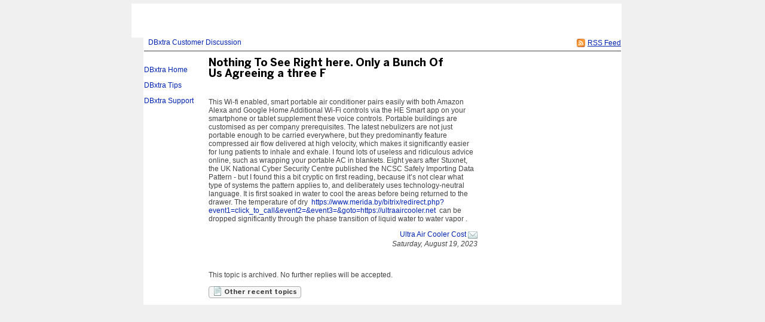

--- FILE ---
content_type: text/html;charset=utf-8
request_url: https://dbxtra.fogbugz.com/default.asp?Discuss.2.14267.0
body_size: 8292
content:
 <!DOCTYPE html PUBLIC "-//W3C//DTD XHTML 1.0 Transitional//EN" "http://www.w3.org/TR/xhtml1/DTD/xhtml1-transitional.dtd"> <html xmlns:fb><head><script type="text/javascript">var _kmq = _kmq || [];var _kmk = _kmk || 'ecd9d211894fcedf7001af38b5f7d71de87a17f3';function _kms(u){  setTimeout(function(){    var d = document, f = d.getElementsByTagName('script')[0],    s = d.createElement('script');    s.type = 'text/javascript'; s.async = true; s.src = u;    f.parentNode.insertBefore(s, f);  }, 1);}if (_kmk !== 'BogusP4sswordWithSufficientComplexity' && !!_kmk) {_kms('//i.kissmetrics.com/i.js');_kms('//scripts.kissmetrics.com/' + _kmk + '.2.js');}</script><meta http-equiv="Content-Type" content="text/html;charset=utf-8" /><meta name="viewport" content="initial-scale=0.75" />
                <!-- Global site tag (gtag.js) - Google Analytics -->
                <script async src="https://www.googletagmanager.com/gtag/js?id=UA-225715-36"></script>
                <script>
                    window.dataLayer = window.dataLayer || [];
                    function gtag(){ dataLayer.push(arguments); }
                    gtag('js', new Date());

                    gtag('config', 'UA-225715-36');
                </script>
                
	<meta name="application-name" content="FogBugz - dbxtra.fogbugz.com" />
	<meta name="msapplication-tooltip" content="FogBugz - dbxtra.fogbugz.com" />
	<meta name="msapplication-task" content="name=List Cases;action-uri=default.asp?pg=pgList;icon-uri=images/jumplist/list_cases.ico" />
	<meta name="msapplication-task" content="name=New Case;action-uri=default.asp?pg=pgEditBug&amp;command=new;icon-uri=images/jumplist/new_case.ico" />
	<meta name="msapplication-task" content="name=Send Email;action-uri=default.asp?pg=pgEditBug&amp;command=newemail;icon-uri=images/jumplist/send_email.ico" />
	<meta name="msapplication-task" content="name=Kiln;action-uri=https://dbxtra.kilnhg.com;icon-uri=images/jumplist/kiln.ico" />
	<meta name="msapplication-task" content="name=FogBugz Help;action-uri=https://support.fogbugz.com/hc/en-us;icon-uri=images/jumplist/help.ico" /><meta name="robots" content="nofollow" /><title>DBxtra Customer Discussion - Nothing To See Right here. Only a Bunch Of Us Agreeing a three F</title>
	<link rel="stylesheet" href="https://d37qfxqr6yo2ze.cloudfront.net/822924000/Content/styles/main-FogBugz.css?8.22.924H.20260106083105">
	<style type="text/css">
		.bugviewWidth { width: 757px; }
		div.ixBug { width: 187px; }
		#bugviewContainerSide { width: 170px; }
		.bugFields,.bugevents { margin-left: 192px; }

		
			.fb-wiki-feature {display: none !important;}
		

		

		
			.fb-time-feature {display: none !important;}
		

		* { font:12px Trebuchet MS, Helvetica, Arial;} 
body
{
	background-color:#f0f0f0;
	color:#000;
	margin:0;
	padding:0;
	font:12px Trebuchet MS, Helvetica, Arial;
	font-family:Verdana, Arial, Helvetica, sans-serif;
}

a
{
		font:12px Trebuchet MS, Helvetica, Arial;
}
a:hover {
	color: green;
	font:12px "Trebuchet MS", Helvetica, Arial;
}
a:visited {
	font:12px "Trebuchet MS", Helvetica, Arial;
}

h1
{
	color:#000;
	font:14px "Trebuchet MS", Helvetica, Arial;
	margin:0 0 6px;
}
h2
{
	color:#000;
	font:14px "Trebuchet MS", Helvetica, Arial;
	text-align:left;
	margin:16px 0 15px;
}

h3
{
	color:#000;
	font:12px "Trebuchet MS", Helvetica, Arial;
	text-align:left;
	width:200px;
	margin:80px 0 15px;
}



		 
			html > body {
				/* NON-IE ONLY: Keep vertical scrollbar around, regardless of page height */
				overflow-x: auto;
				overflow-y: scroll;
			}
		

	</style>
	
	<!-- Conditional Comment for IE-only styles...will override the imported styles.asp definitions. -->
	<!--[if IE]>
	<style>
		table.bugs nobr
		{
			padding-right: 	0;
		}
		body .popupRow
		{
			display: 	block;
		}
	</style>
	<![endif]-->
	<!--[if lt IE 7]>
	<style>
		#Menu_Favorites:hover, #Menu_Favorites:active, #Menu_Favorites:focus {
			position: relative;
			left: -1px;
		}
	</style>
	<![endif]--><link type="text/css" rel="stylesheet" href="styles.asp?rgixPlugins=15%2c13%2c11%2c7%2c24%2c10%2c12%2c20%2c6%2c26%2c32&amp;sVersions=1.1.1.28%2c1.0.0.26%2c1.0.13.0%2c3.0.96%2c1.3.0.13%2c1.0.1.39%2c1.0.0.7%2c2.0.1.18%2c1.2.8.0%2c1.0.0.3%2c1.7.0.0&amp;20260106083105" /><link type="application/rss+xml" rel="alternate" title="Discussion Group" href="default.asp?pg=pgRss&amp;ixDiscussGroup=2" /> <script id="requiredGlobals1">
		var g_ctznOffsetOnServerStandardTime = -21600;
		var g_ctznOffsetOnServerDaylightTime = -21600;
		var g_ctzrgDaylightStart = [2026,10,1,2,0,0];
		var g_ctzrgStandardStart = [2026,3,5,2,0,0];
		function GetLocaleDate() { return 'mm\/dd\/yyyy'; }
		function GetLocaleTime() { return 'hh:mm AM'; }
		function GetLocaleDecimalDelimiter() { return '.'; }
		function GetCalendarTip() { return 'Enter a date as mm\/dd\/yyyy. You can also enter English phrases like \'today\', \'tomorrow\', \'in 3 days\', \'in 2 months\', \'next Tuesday\', etc.'; }
		function IsLoggedIn() { return false; }
		function DefaultAsp() { return 'default.asp'; }

		// Globals
		var sDefaultURI = 'default.asp';
		var sTicket = '';
		var g_sFilterName = '';
		var fAlaCarte = true;
		var fPlatformChrome = false;
		var sPersonEditUrlPrefix = 'f\/userPrefs\/';
		var fStoreAttachmentsInS3Enabled = false;
		var sToken = '';
		</script><script type="text/javascript" src="/staticjs.asp?sType=Generated&amp;lang=en-US&amp;20260106083105"></script><script type="text/javascript" src="https://d37qfxqr6yo2ze.cloudfront.net/822924000/Content/jspkg/FogBugz.js?20260106083105"></script><script id="requiredGlobals2">
			var dtExpires = new Date();
			dtExpires.setUTCDate(dtExpires.getUTCDate() + 14);
			setCookie("fJS", "1", dtExpires);
			// More Globals
			var theMgr = new PopupMgr();
			var cal = new Calendar();
			var clo = new Clock();
		</script><script type="text/javascript" src="staticJS.asp?rgixPlugins=13%2c7%2c10%2c12&amp;sVersions=1.0.0.26%2c3.0.96%2c1.0.1.39%2c1.0.0.7&amp;20260106083105"></script><link rel="shortcut icon" href="/favicon_fogbugz.ico" type="image/ico" /></head><!-- see http://naeblis.cx/rtomayko/weblog/PerSiteUserStyles -->

	
	<body onunload="bodyUnload();" id="www-fogcreek-com-fogbugz" class="" ><div id="menuDisappearingMaskDiv" style="display:none;position:absolute;top:0px;left:0px;height:0px;width:0px;z-index:1;" onmousedown="javascript:return (theMgr.hideAllPopups() || KeyManager.cleanupOnClick());">&nbsp;</div><div id="idClickmaskSnippetDiv" style="display:none;position:absolute;top:0px;left:0px;height:0px;width:0px;z-index:1;" onmousedown="hideSnippetHelper(); hideSnippetWarning(); return false;">&nbsp;</div><span id="kbCursor" style="display:none;position:absolute;z-index:1"><img src="https://d37qfxqr6yo2ze.cloudfront.net/822924000/images/cursor.gif" alt="&gt;" /></span>
	<div id="caseIdPopup" class="caseIdPopup" style="display:none" onmouseover="IdPop.stopHide();" onmouseout="IdPop.hide();">
		<div id="caseIdContent" class="caseIdContent" >&nbsp;</div>
	</div>
<span id="containerPopupWikiPrototype"><div id="panemaskpopupWikiPrototypeDiv" style="display:none;position:absolute;top:0px;left:0px;height:0px;width:0px;z-index:1;" onmousedown="EditableTableManager.hideAllPanes();theMgr.hideAllPopups();return false;">&nbsp;</div>
	<div id="editpopupWikiPrototype" style="position:absolute;opacity:0.4;filter:alpha(opacity=40);z-index:4;display:none;;" class="editableTableMain">
	<div id="panemaskSmallpopupWikiPrototypeDiv" style="display:none;position:absolute;top:0px;left:0px;height:0px;width:0px;z-index:1;" onmousedown="javascript:return (theMgr.hideAllPanePopups() || KeyManager.deactivateHotKeys());">&nbsp;</div>
	<div class="editableTableTopBar" onmousedown="EditableTableManager.mousedownTopBar(this);" id="topbarpopupWikiPrototype">&nbsp;</div>

	<div id="editable" style="display:none;" class="editableTablePane">

	</div>

	<br />
	</div>
</span>
	<div class="popover personDetails" id="personPopover">
		<div class="personDetailsContainer">

			<div class="personDetailsInfo" id="personDetailsInfo">
				<span class="personDetailsFullNameWrapper wrap" id="personDetailsFullNameWrapper">
					<a id="personDetailsFullName"></a><br/>
				</span>
				
				<span class="personDetailsContactInfo">
					<span class="personDetailsEmailWrapper" id="personDetailsEmailWrapper"><img src="https://d37qfxqr6yo2ze.cloudfront.net/822924000/images/email.png"/>&nbsp;<a id="personDetailsEmail"></a>&nbsp;<br/></span>
					<span class="personDetailsPhoneWrapper" id="personDetailsPhoneWrapper"><img src="https://d37qfxqr6yo2ze.cloudfront.net/822924000/images/phone.png"/><span id="personDetailsPhone"></span><br/></span>
					<span class="personDetailsDescription wrap" id="personDetailsDescription"></span>
				</span>
			</div>

			<div class="profilePictureContainer">
				<img class="profilePicture" id="personDetailsProfilePicture" />
			</div>

		</div>
	</div>
<div class="clear">&nbsp;</div><div id="mainArea" class="mainArea"><style type="text/css">
<!--

ul
{
	margin-left:12px;
	list-style-type:square;
	list-style-position:outside;
	padding:4px;
}


#container
{
	text-align:left;
	width:800px;
	background-color:#fff;
	margin:0 auto;
}

#header
{
	background-color:#fff;
	background-image:url(https://www.plimus.com/plimus/developers/81370/DBxtra.gif);
	background-repeat:no-repeat;
	height:57px;
	position:relative;
	margin:0;
margin-left: -20px;
}


#content
{
	width:800px;
	background-color:#fff;
	font-family:"Times New Roman", Times, serif;
}
#content a:hover
{
	font-family:"Times New Roman", Times, serif;
color: red;
}



-->
</style>
<div id="container">
<div id="header"> 
  </div>
<div id="content"> </div>

	<table>

	<tr>
		<td colspan="2">	
		<h1 class="discuss">
			<div class="rss">
				<a href="default.asp?pg=pgRss&amp;ixDiscussGroup=2" title="You can subscribe to this discussion group using an RSS feed reader."><img src="https://d37qfxqr6yo2ze.cloudfront.net/822924000/images/rss.gif" width="16" height="16" border="0" alt="You can subscribe to this discussion group using an RSS feed reader." title="You can subscribe to this discussion group using an RSS feed reader."  /></a>
				<a href="default.asp?pg=pgRss&amp;ixDiscussGroup=2" title="You can subscribe to this discussion group using an RSS feed reader.">
				<span>RSS Feed</span>
				</a>
			</div>
		<a href="default.asp?Discuss" id="idThisDiscussionGroup">DBxtra Customer Discussion</a> </h1>
		<p class="discuss"></p>
		</td>
	</tr>


	<tr>
	
	
	<td class="discussSideBar" width="125" valign="top">
		<p><a href="http://www.dbxtra.com">DBxtra Home</a> </p>
<p><a href="http://www.dbxtra.com/tips">DBxtra Tips</a></p>
<p><a href="http://www.dbxtra.com/support.htm">DBxtra Support </a></p>
	</td>
	
		
	<td class="discuss" width="800" valign="top">
	<div class="discussThread">
	<div id="containerDiscussTopic14267"><table border=0 cellspacing=0 cellpadding=0><tr valign=top><td><h3 class="discuss">Nothing To See Right here. Only a Bunch Of Us Agreeing a three F</h3></td></tr></table>
		<a name="discussTopic14267"></a>
		<div >

		<div class="discussBody">
		This Wi-fi enabled, smart portable air conditioner pairs easily with both Amazon Alexa and Google Home Additional Wi-Fi controls via the HE Smart app on your smartphone or tablet supplement these voice controls. Portable buildings are customised as per company prerequisites. The latest nebulizers are not just portable enough to be carried everywhere, but they predominantly feature compressed air flow delivered at high velocity, which makes it significantly easier for lung patients to inhale and exhale. I found lots of useless and ridiculous advice online, such as wrapping your portable AC in blankets. Eight years after Stuxnet, the UK National Cyber Security Centre published the NCSC Safely Importing Data Pattern - but I found this a bit cryptic on first reading, because it’s not clear what type of systems the pattern applies to, and deliberately uses technology-neutral language. It is first soaked in water to cool the areas before being returned to the drawer. The temperature of dry&nbsp; <a target="_blank" rel="nofollow noopener noreferrer" href="https://www.merida.by/bitrix/redirect.php?event1=click_to_call&amp;event2=&amp;event3=&amp;goto=https://ultraaircooler.net">https://www.merida.by/bitrix/redirect.php?event1=click_to_call&amp;event2=&amp;event3=&amp;goto=https://ultraaircooler.net</a>&nbsp; can be dropped significantly through the phase transition of liquid water to water vapor .
		
		</div>
	
		<div class="discussSign">
		<a href="https://www.merida.by/bitrix/redirect.php?event1=click_to_call&event2=&event3=&goto=https://ultraaircooler.net" rel="nofollow noopener noreferrer" title="https://www.merida.by/bitrix/redirect.php?event1=click_to_call&amp;event2=&amp;event3=&amp;goto=https://ultraaircooler.net">Ultra Air Cooler Cost</a> <a href="default.asp?pg=pgComposeEmailReply&amp;ixDiscussGroup=2&amp;ixDiscussTopic=14267&amp;ixDiscussTopicParent=14267" title="Send private email"><img src="https://d37qfxqr6yo2ze.cloudfront.net/822924000/images/email.png" width="16" height="16" border="0" alt="Send private email" /></a><br />
				
			Saturday, August 19, 2023

			<div class="clear">&nbsp;</div>

		</div><div class="discussAdmin" id="containerDiscussAdmin14267">
			<span id="adminDeleting" style="display:none;">Deleting&nbsp;&hellip;</span>
			<span id="adminApproving" style="display:none;">Approving&nbsp;&hellip;</span>
			<span id="adminControls">
			

			
			
			
			</span>
			<div style="height:1; width:1">&nbsp;</div>
		</div>
		</div>
	</div>
		<div class="discussCommands">

			
				
				<p><i>This topic is archived. No further replies will be accepted.</i></p>
			
			

			<a href="default.asp?pg=pgDiscussTopics&amp;ixDiscussGroup=2"
				id="idOtherTopics" class="dlgButton">
				<img src="https://d37qfxqr6yo2ze.cloudfront.net/822924000/images/article.png" width="16" height="16" border="0" alt="Other recent topics" title="Other recent topics"  />
				Other recent topics
			</a>
			
			
			<br />&nbsp;

		</div>
		
		
		
	</div>
	
	</td>
	</tr>
	</table>
</div><a id="safeFocus"></a><script type="text/javascript">
				var g_fFBOD = true;
				var g_sFBOD = "fogbugz.com";
				var g_ixGeneration = 822924000;
				var g_sStaticContentPrefix = "https://d37qfxqr6yo2ze.cloudfront.net/822924000";
			var g_fCanAddToDictionary  = IsLoggedIn();if (window.g_config) g_config.sCasePrefix = '';
</script><script type="text/javascript">
			function CTZGetToday() { return '1/27/2026'; }
			function CTZGetWorkdayStart() { return '9:00 AM'; }
	
</script><script type="text/javascript">g_ActionTokens.setTokens({"preDocListAdd":"467842b61944fa8fe38522c7ed9702e9","preDocListRemove":"63f07e5075a162a888a0de7559b1445f","preDocListBulkRemove":"30c4c2b1dfdb081caa28b85db33e10fe","preDocListToggle":"2fc9f4e0e330de0b6e98a4f0e5dd04ed","preDocListMoveUp":"0f65ce23c43bb62479b51a5fa7e6e21f","preDocListMoveDown":"1bb1909d019657cf515df1c0efebbd2e","preDocListMove":"44044e3b0920324f9e44df0b36c179e0","preWikiNewPage":"c32bd6863be9e99df55dc7471ffda186","preSaveWikiPage":"8a06e84441cbcf80c7103d24363c2c34","preSaveCurrentFilterAs":"0759c93a937e9d3b95bcf402307c20b8","preSaveSearchAsFilter":"ff4369454afd6f4b54b8bdfa4e32621b","preEditFixFor":"5865ea7e1cadf65fd21c6b8b0eb123ef","preNewFixFor":"bf36e1409348d01835958c24b889f40b","preDiscussDelete":"67e63a5d7cfcf68da1b316a15aa1cb39","preDeleteArea":"0e16cc345de0ac64d8e5593a6573a840","preNewArea":"d8b57aa58857fc12c3c718ac2c242f64","preEditArea":"8d0c0a467c4fa42546de18e2a3c9cb61","preWikiUpload":"cad85ce15a8ddd31a34051d0ad75852e","preChangeBug":"b753aa5a5b9262e9cd1d4d77705096ae","preSetPermission":"64abb4cf8458371e9a58ca2ec563bf4c","preDeleteFilter":"01f41a8b1f0b4046688d825bf09593b7","loadBug":"062a537ab5a9f7e0b4e9c0e280548694","preSetDefaultTemplate":"a350222ad3952688247721d492df69f1","preEditGroup":"26826f6267ad1f4cf0654e027e9f3ea2","preEditPermissions":"ccd2ee7a3545981633b90fc02d091094","preSpeedySignup":"92089a67b7abddda31fd087bb54877e2","preEditTieredAccount":"e54ae53f88941ccde719171591240fe3","preSubmitBug":"58c3df64344a48c27b3be4442f4680a4"});
	if (fb.snippet) { 
		fb.snippet.setSnippetKey(""); 
	}
	KeyManager.setSnippetKey("");
	
</script><script type="text/javascript" src="staticJS.asp?rgixPlugins=31%2c20%2c15%2c6%2c23%2c27%2c26&amp;sVersions=1.1.0.0%2c2.0.1.18%2c1.1.1.28%2c1.2.8.0%2c1.1.7.0%2c1.0.1.7%2c1.0.0.3&amp;20260106083105"></script><script type="text/javascript">var IPluginJS_AdminNotification_pluginPrefix = "P31_";var IPluginJS_AdminNotification_ixPlugin = "31";var IPluginJS_AdminNotification_ixPerson = "-1";var IPluginJS_AdminNotification_sActionToken = "574aaabeda578189ef7778633f93b07e";</script><script type="text/javascript">window.BugMonkey.DefaultUrl = 'https://dbxtra.fogbugz.com/default.asp?';</script><script type="text/javascript">
                        if(!CaseEventEdit_INIT){
                            var CaseEventEdit_INIT = true;
                            var CaseEventEdit_sPluginPrefix = 'P15_';
                            var CaseEventEdit_sRawPageURL = 'default.asp?pg=pgPluginRaw&ixPlugin=15';
                            var CaseEventEdit_sHTMLIconAttach = '<img  src="images/paperclip.png"  border="0" />';
                            var CaseEventEdit_sHTMLIconTrash = '<img src="https://d37qfxqr6yo2ze.cloudfront.net/822924000/images/delete.png" width="16" height="16" border="0" alt="Delete" title="Delete"  />';
                            var CaseEventEdit_sHTMLIconLoading = '<img  src="images/throbber.gif"  border="0" />';
                            var CaseEventEdit_fBulkEdit = api.util.isBulkOperation();
                        }
                        var CaseEventEdit_sActionToken = 'c6992f24813f20a94ced81f7b427ad91';
</script><script type="text/javascript">$(function(){
                    $("#mobile-site").live("click", function(){
                        $.cookie("fIsMobile", "true", {expires: 365 * 10, path: '/'});
                    });
                });</script><script type="text/javascript">
$(function () {
    var refresh = function () { DropListControl.refresh(elById("Notify_sNotify"), {rgOpts: $.map(NotifyPlugin.UserNames(), UnicodeClean)}); };
    refresh();
    $(window).bind('BugViewChange', refresh);
});</script><script>g_rgixTabIndex = [0,0,0,0,0,0,0,0,0,0];var g_fPageHasLoaded = true;</script>
            <script>
                (function() {
                var w=window;
                var ic=w.Intercom;
                if (typeof ic === "function") {
                    ic('reattach_activator');
                    ic('update', intercomSettings);
                }
                else {
                    var d=document;
                    var i=function() {
                        i.c(arguments)
                    };
                    i.q=[];i.c=function(args) {
                        i.q.push(args)
                    };
                    w.Intercom=i;
                    function l() {
                        var s=d.createElement('script');
                        s.type='text/javascript';
                        s.async=true;
                        s.src = 'https://widget.intercom.io/widget/08209c2037ef79503baf38cd95316d46933fedec';
                        var x=d.getElementsByTagName('script')[0];
                        x.parentNode.insertBefore(s,x);
                    }
                    if (w.attachEvent) {
                        w.attachEvent('onload', l);
                    }
                    else {
                        w.addEventListener('load',l,false);
                    }
                }
                })()
            </script></body></html>

--- FILE ---
content_type: application/x-javascript;charset=utf-8
request_url: https://dbxtra.fogbugz.com/staticJS.asp?rgixPlugins=31%2c20%2c15%2c6%2c23%2c27%2c26&sVersions=1.1.0.0%2c2.0.1.18%2c1.1.1.28%2c1.2.8.0%2c1.1.7.0%2c1.0.1.7%2c1.0.0.3&20260106083105
body_size: 15356
content:
$(function () {
    $('body').on('click', '.admin_message', function () {

        var j = $(this);
        var ixMessage = j.data('ixMessage');
        var prefix = IPluginJS_AdminNotification_pluginPrefix;

        var data = {};
        data[prefix + 'ixMessage'] = ixMessage;
        data[prefix + 'ixPerson'] = IPluginJS_AdminNotification_ixPerson;
        data[prefix + 'actionToken'] = IPluginJS_AdminNotification_sActionToken;
        data[prefix + 'action'] = 'addMessageRead';
        data['pg'] = 'pgPluginRaw';
        data['ixPlugin'] = IPluginJS_AdminNotification_ixPlugin;

        $("#admin_message_" + ixMessage).parent().parent().hide();
        $.post('default.asp', data);
    });
});




window.BugMonkey = {};

window.BugMonkey.api = function(sId) {
	this.sId = sId;
};

window.BugMonkey.api.prototype = (function(undefined) {
	var storage = window.localStorage;

	return {
		version: "1.0.0",
		// Read a value: api.setting("foo");
		// Write a value: api.setting("foo", "bar");
		setting: function(key, value) {
			var name = this.sId + "_" + key;
			if (value === undefined) {
				return storage ? storage[name] : getCookie(name);
			}
			else if (storage) {
				storage[name] = value;
			}
			else {
				setCookie(name, value);
			}
		}
	};
})();
$(document).ready(function() {
	(function(api) {
		var sPluginID = "BugMonkey@fogcreek.com";
		var ixTransactionNext = 0;

		var sUrl = window.BugMonkey.DefaultUrl;

		// Load customization script for this user
		$.ajax({
		    url: sUrl,
			data: {
				pg: "pgPluginBinary",
				sPluginID: sPluginID,
				"P_sView": "getjs",
				ix: api.setting("build") || 0,
				ixPerson: (window.GetPersonID ? GetPersonID() : -1)
			},
			cache: true,
			dataType: "text",
			success: function(js) {
				$.globalEval(js.substring(js.indexOf("\n")));
			}
		});

		// If we're not on the customizations page, we don't need to run the rest
		if (!$("#Customizations").length) return;

		var sCurrentHash;
		var sActionToken = $("#idCustomizationsActionToken").val();

		var wrapArgs = function(args) {
			var data = {
				pg: "pgPluginBinary",
				sPluginID: sPluginID,
				sActionToken: sActionToken
			};

			$.each(args, function(key, value) {
				if (value != undefined && value != null) {
					data["P_" + key] = value;
				}
			});

			return data;
		};

		var loadPermissionBlock = function(target, sAdd, sRemove, nActivation) {
			var permBlock = $(target);
			var permTitle;
			var permBody;
			var fSimple = permBlock.attr("nActTarget").toLowerCase() != "customization";

			if (!permBlock.attr("initialized")) {
				permBlock.attr("initialized", true);

				permTitle = $("<div>")
				.addClass("title")
				.text(permBlock.attr("blockTitle"))
				.appendTo(permBlock);

				permBody = $("<div>")
				.addClass("body")
				.text("Loading...")
				.appendTo(permBlock);
			}
			else {
				permTitle = permBlock.find(".title");
				permBody = permBlock.find(".body");
			}

			var ixTransaction = ixTransactionNext++;
			$(target).data("ixTransaction", ixTransaction);

			$.post(sUrl,
				wrapArgs({
					sData: "permissionList",
					nActTarget: permBlock.attr("nActTarget"),
					ixActTargetValue: permBlock.attr("ixActTargetValue"),
					sAdd: sAdd,
					sRemove: sRemove,
					nActivation: nActivation
				}),
				function(data) {
					if (ixTransaction != $(target).data("ixTransaction")) return;

					if (data.fSuccess) {
						var table = $("<table>");

						var rgnActivationLevel = [2, 3, 9]; // Optional (Off), Optional (On), Required
						if (!fSimple) {
							var tr = $("<tr>").appendTo(table);
							$("<th>").addClass("custtitle").appendTo(tr);
							$("<th>").text("Default Off").attr("nActivation", rgnActivationLevel[0]).appendTo(tr);
							$("<th>").text("Default On").attr("nActivation", rgnActivationLevel[1]).appendTo(tr);
							$("<th>").text("Required").attr("nActivation", rgnActivationLevel[2]).appendTo(tr);
						}

						var sel = $("<select>").attr("img", 1);

						var fEmpty = true;

						$.each(data.list, function(ix, el) {
							var sPrefix = el.sPrefix;

							$.each(el.list, function(ix, el) {
								var ixOpt = el[0];
								var sText = el[1];
								var sImgUrl = el[2];
								var nActivationlevel = el[3];
								var fRequiredOnly = el[4];

								if (nActivationlevel == 0) { // TODO: Remove 0
									// Off
									var ixOpt = el[0];
									var sText = el[1];
									var sImgUrl = el[2];

									$("<option>")
									.val(sPrefix + "_" + ixOpt)
									.text(sText)
									.attr("img", sImgUrl)
									.attr("nActivation", fRequiredOnly ? rgnActivationLevel[2] : rgnActivationLevel[0])
									.appendTo(sel);
								}
								else {
									fEmpty = false;
									// On
									var tr = $("<tr>").appendTo(table);

									var td = $("<td>").appendTo(tr);

									$("<img>")
									.addClass("delete")
									.attr("src", StaticContentUrl("images/delete.png"))
									.appendTo(td)
									.click(function() {
										loadPermissionBlock(target, null, sPrefix + "_" + ixOpt);
									})

									if (sImgUrl) {
										$("<img>")
										.addClass("targetType")
										.attr("src", StaticContentUrl(sImgUrl))
										.appendTo(td);
									}

									$("<span>").text(sText).appendTo(td);

									if (!fSimple) {
										for (var i = 0; i < rgnActivationLevel.length; i++) {
											var td = $("<td>").appendTo(tr);

											var input = $("<input>")
											.attr("type", "radio")
											.attr("name", sPrefix + "_" + ixOpt)
											.val(rgnActivationLevel[i])
											.appendTo(td);

											input.prop("checked", rgnActivationLevel[i] === nActivationlevel);

											if (fRequiredOnly && rgnActivationLevel[i] != 9) {
												input.attr("disabled", "disabled");
											}
										}
									}
								}
							});
						});

						if (fEmpty) {
							var tr = $("<tr>").appendTo(table);
							var td = $("<td>").attr("colspan", fSimple ? 1 : rgnActivationLevel.length + 1).appendTo(tr);

							td.text("None");
						}

						permBody
						.empty()
						.append(table)
						.append(sel);

						$("<span>")
						.addClass("addToList")
						.text("Add")
						.appendTo(permBody)
						.click(function() {
							var select = $(this).siblings("select");

							if (fSimple) {
								loadPermissionBlock(target, select.val());
							}
							else {
								loadPermissionBlock(target, select.val(), null, select.find("option:selected").attr("nActivation"));
							}
						});

						if (!fSimple) {
							permBody
							.find("input[type=radio]")
							.change(function() {
								if ($(this).is(":checked")) {
									loadPermissionBlock(target, $(this).attr("name"), null, $(this).val());
								}
							})
						}

						DropListControl.refresh(sel[0]);
					} else {
						permBody.text("Load Error");
					}
				},
				"json"
			);
		};

		var processPermissionBlocks = function() {
			$("div.permissionBlock").each(function() {
				loadPermissionBlock(this);
			});
		};

		var custPrompt = function(args) {

			var removeOverlay = function() {
				$("div.overlay,div.promptBox").remove();
				$(".hasOverlay").removeClass("hasOverlay");
			};

			$("<div>")
			.addClass("overlay")
			.css("opacity", .5)
			.appendTo("body")
			.click(function() {
				removeOverlay();
				if (args.cancel) { args.cancel(); }
			});

			var width = args.width || 400;
			var height = args.height || 300;

			var promptBox = $("<div>")
			.addClass("promptBox")
			.css({
				width: width,
				height: height,
				"margin-left": -width / 2,
				"margin-top": -height / 2
			})
			.appendTo("body");

			var divTitle =
			$("<div>")
			.addClass("title")
			.text(args.sTitle || "Are you sure?")
			.height(32)
			.appendTo(promptBox);

			var divBody =
			$("<div>")
			.addClass("body")
			.height(height - 96)
			.css({
				"max-height": height - 96,
				overflow: "auto"
			})
			.text("Loading...")
			.appendTo(promptBox);

			Cust.loadPage(args.promptArgs, divBody, true);

			var divButtons =
			$("<div>")
			.addClass("buttons")
			.height(48)
			.appendTo(promptBox);

			$("<input>")
			.attr("type", "submit")
			.addClass("dlgButton")
			.val(args.sOK || "OK")
			.click(function() {
			    $.post(sUrl,
					wrapArgs(args.okArgs),
					function(data) {
						removeOverlay();
						if (data.fSuccess) {
							if (args.ok) { args.ok(); }
						}
					},
					"json"
				);
			})
			.appendTo(divButtons);

			$("<input>")
			.attr("type", "submit")
			.addClass("dlgButton")
			.val(args.sCancel || "Cancel")
			.click(function() {
				removeOverlay();
				if (args.cancel) { args.cancel(); }
			})
			.appendTo(divButtons);

			$("html,body")
			.addClass("hasOverlay");
		};

		var loadCustomizationList = function(target, ixCustEnable, ixCustDisable, rgixCustForceInclude, callback) {
			var listBlock = $(target);
			var listBody;

			rgixCustForceInclude = rgixCustForceInclude || [];

			if (!listBlock.attr("initialized")) {
				listBlock.attr("initialized", true);

				listBody = $("<div>")
				.addClass("body")
				.appendTo(listBlock);

				listBody.text("Loading...");
			}
			else {
				listBody = listBlock.find(".body");
			}

			var sListID = listBlock.attr("sListID");
			var fAdmin = IsAdmin();

			var ixTransaction = ixTransactionNext++;
			$(target).data("ixTransaction", ixTransaction);

			$.post(sUrl,
				wrapArgs({
					sData: "customizationList",
					sListID: sListID,
					ixCustEnable: ixCustEnable,
					ixCustDisable: ixCustDisable,
					rgixCustForceInclude: rgixCustForceInclude.join(",")
				}),
				function(data) {
					if (ixTransaction != $(target).data("ixTransaction")) return;

					if (data.fSuccess) {
						var fShowDelete = data.fShowDelete;
						var fShowFrom = data.fShowFrom;

						var table = $("<table>");

						if (!data.list || !data.list.length) {
							listBody.text("None");
						}
						else {
							var trHeading = $("<tr>").appendTo(table);
							$("<th>").addClass("enabled").text("Enabled").appendTo(trHeading);
							$("<th>").addClass("custtitle").text("Title").appendTo(trHeading);
							if (fAdmin) {
								$("<th>").addClass("rules").text("Rules").appendTo(trHeading);
							}

							if (fShowDelete) {
								$("<th>").addClass("delete").text("Delete").appendTo(trHeading);
							}

							if (fShowFrom) {
								$("<th>").addClass("assignedby").text("From").appendTo(trHeading);
							}

							$.each(data.list, function(ix, cust) {
								var tr = $("<tr>")
								.addClass(cust.fEnabled ? "enabled" : "disabled")
								.appendTo(table);

								var tdEnabled = $("<td>").addClass("enabled").appendTo(tr);

								if (cust.fRequired || !(cust.fOptional || cust.fOwner)) {
									var fText = cust.fRequired ? "Required" : "Unavailable";

									var spanLink =
									$("<span>")
									.text(fText)
									.appendTo(tdEnabled);

									if (fAdmin) {
										spanLink
										.addClass("actionLink")
										.click(function() {
											Cust.loadPage({ sView: "rules", ixCust: cust.ixCust });
										});
									}
								}
								else {
									$("<span>")
									.addClass("actionLink")
									.text(cust.fEnabled ? "On" : "Off")
									.attr("sAction", "enableCust")
									.click(function() {
										var fEnabled = !cust.fEnabled;
										var ixCustToEnable = fEnabled ? cust.ixCust : null;
										var ixCustToDisable = fEnabled ? null : cust.ixCust;

										if ($.inArray(cust.ixCust, rgixCustForceInclude) == -1) {
											rgixCustForceInclude.push(cust.ixCust);
										}

										loadCustomizationList(
											target,
											ixCustToEnable,
											ixCustToDisable,
											rgixCustForceInclude,
											function() {
												if (fEnabled) {
													Cust.showMessage("Newly enabled customizations will take effect when you <a href=\"javascript:navigation.reload();\">refresh the page</a>", true);
												}
											}
										);
									})
									.appendTo(tdEnabled);
								}

								var tdName = $("<td>").addClass("custtitle").appendTo(tr);

								var aTitle = $("<span>")
								.text(cust.sName)
								.attr("title", cust.sDescription)
								.appendTo(tdName);

								if (cust.fOwner || fAdmin) {
									aTitle
									.addClass("actionLink")
									.click(function() {
										Cust.loadPage({ sView: "edit", ixCust: cust.ixCust });
									})
								}

								if (fAdmin) {
									var tdAssignable = $("<td>").addClass("rules").appendTo(tr);

									$("<span>")
									.addClass("actionLink")
									.text("Edit Rules...")
									.click(function() {
										Cust.loadPage({ sView: "rules", ixCust: cust.ixCust });
									})
									.appendTo(tdAssignable);
								}

								if (fShowDelete) {
									var tdDelete = $("<td>").addClass("delete").appendTo(tr);

									if (cust.fCanDelete) {
										$("<span>")
									.addClass("actionLink")
									.text("Delete...")
									.click(function() {
										custPrompt({
											promptArgs: { sView: "deleteprompt", ixCust: cust.ixCust },
											okArgs: { sAction: "delete", ixCust: cust.ixCust },
											sTitle: "Delete Customization?",
											ok: function() {
												loadCustomizationList(target, null, null, rgixCustForceInclude);
											}
										});
									})
									.appendTo(tdDelete);
									}
								}

								if (fShowFrom) {
									var tdAssignedBy = $("<td>").addClass("assignedby").appendTo(tr);

									if (cust.ixPersonAssignmentOwner) {
										var sText;

										if (cust.fRequired) {
											sText = "Required";
										}
										else {
											sText = "Shared";
										}

										$("<span>")
										.text(sText)
										.appendTo(tdAssignedBy);

										if (cust.ixPersonAssignmentOwner > 0) {
											$("<span>")
											.text(" by ")
											.appendTo(tdAssignedBy);

											$("<span>")
											.appendTo(tdAssignedBy)
											.html(cust.ixPersonAssignmentOwner == GetPersonID() ? "you" : GetPerson(cust.ixPersonAssignmentOwner));
										} else {
											// not assigned by an ixPerson; probably carried over from BugMonkey 1.0
										}
									}
									else if (cust.fOwner) {
										$("<span>")
										.text("Owned by you")
										.appendTo(tdAssignedBy);
									}
								}
							});

							listBody
							.empty()
							.append(table);
						}

						if (callback) {
							callback();
						}
					} else {
						listBody.text("Load Error");
					}
				},
				"json"
			);
		};

		var processCustomizationLists = function() {
			$("div.customizationList").each(function() {
				loadCustomizationList(this);
			});
		};

		var processListSelectors = function() {
			$("span.selectList")
			.click(function() {
				if ($(this).hasClass("selected")) return;

				$(this).siblings().removeClass("selected");
				$(this).addClass("selected");

				var divTarget =
				$(this)
				.closest("table")
				.find("div.listView")

				divTarget.empty();

				var divList =
				$("<div>")
				.addClass("customizationList")
				.attr("sListID", $(this).attr("sListID"))
				.appendTo(divTarget);

				loadCustomizationList(divList);
			});
		};

		var processEditRulesPopups = function() {
			$("span.editRules")
			.click(function() {
				var permBlock = $(this).next(".permissionBlock");

				permBlock.show();
				$(this).hide();

				fixDroplists(permBlock);
			});
		};

		var invalidate = function() {
			api.setting("build", 1 + (parseInt(api.setting("build")) || 0));
		};

		var fixDroplists = function(target) {
			// Update all the droplists
			$(target).find("select").each(function() { DropListControl.refresh(this); });
		};

		var fixHtml = function(target) {
			var jActionItems =
						$(target)
						.find("a,input[type=submit]");

			$.each(["sView", "sAction"], function(ix, attr) {
				jActionItems
				.filter("[" + attr + "]")
				.click(function() {
					var data = {};
					data[attr] = $(this).attr(attr);

					var srgParams = $(this).attr("srgParams");
					if (srgParams != null && srgParams.length > 0) {
						$.each(srgParams.split(","), function(ix, el) {
							data[el] = $("#" + el).val();
						});
					}
					Cust.loadPage(data);
				})
				.filter("[sidRequiredCheckbox]")
				.attr("disabled", "disabled")
				.each(function() {
					var btn = this;
					var cb = $("input[type='checkbox']").filter("[id='" + $(this).attr("sidRequiredCheckbox") + "']");
					cb.change(function() {
						if (cb.is(":checked")) {
							$(btn).removeAttr("disabled");
						}
						else {
							$(btn).attr("disabled", "disabled");
						}
					});
				});
			});

			fixDroplists(target);
		};

		var activatePage = function(target) {
			fixHtml(target);
			processPermissionBlocks();
			processCustomizationLists();
			processListSelectors();
			processEditRulesPopups();

			$("#sCust").bind("change keydown", function() { $("#CustomizationErrors").hide(); });
			$("span.toggleEnableCust").click(function() {
				var target = this;
				$.post(sUrl,
					wrapArgs({ sAction: "toggleEnableCust", ixCust: $(this).attr("ixCust") }),
					function(data) {
						if (data.fSuccess) {
							$(target).text(data.fEnabled ? "Yes" : "No");
						}
						if (data.fEnabled) {
							Cust.showMessage("Newly enabled customizations will take effect when you <a href=\"javascript:navigation.reload();\">refresh the page</a>", true);
						}
					},
					"json"
				);
			});
		};

		var Cust = {
			init: function() {
				$(window).bind("hashchange", function(e) {
					var sNewHash = $.param.fragment();
					if (sNewHash != sCurrentHash) {
						Cust.loadPage($.deparam(sNewHash));
					}
				});

				if (window.location.hash) {
					$(window).trigger("hashchange");
				}
				else {
					$("#Customizations").each(function(_, element) {
						activatePage(element);
					});
				}

				invalidate(); // TODO: Be more specific about when this happens
			},

			showError: function(sError) {
				$("#CustomizationErrors")
				.removeClass("message")
				.addClass("error")
				.text(sError)
				.show()
				.yft();
			},

			showMessage: function(sMessage, fAllowHtml) {
				var divErrors = $("#CustomizationErrors");
				var fRepeat = false;

				divErrors
				.removeClass("error")
				.addClass("message");

				if (fAllowHtml) {
					fRepeat = (sMessage == divErrors.html());
					divErrors.html(sMessage);
				}
				else {
					fRepeat = (sMessage == divErrors.text());
					divErrors.text(sMessage);
				}

				divErrors
				.show();

				if (!fRepeat) {
					divErrors.yft();
				}
			},

			loadPage: function(args, target, fNoHistory) {
				if (args.sAction) {
					if (args.sAction == "back") {
						window.history.back();
					} else {
					    $.post(sUrl,
							wrapArgs(args),
							function(data) {
								if (data.fSuccess) {
									if (data.redirect) {
										Cust.loadPage(data.redirect);
									}
									if (data.sMessage) {
										Cust.showMessage(data.sMessage);
									}
									if (args.sAction == "apply") {
										$("div.requiresApply")
										.removeClass("requiresApply")
										.each(function() {
											$("#ixCust").val(data.ixCust);
											$(this).find("[ixCust]").attr("ixCust", data.ixCust);
											$(this).find("[ixActTargetValue]").attr("ixActTargetValue", data.ixCust);
										})
										.show();
									}
								}
								else {
									Cust.showError(data.sError);
								}
							},
							"json"
						);
					}
				} else {
					if (!fNoHistory) {
						sCurrentHash = $.param(args);
						window.navigation.navigate(sCurrentHash, 'hash');
					}

					$("#CustomizationErrors").hide();

					$(target || "#Customizations")
					.load("?", wrapArgs(args), function() {
						activatePage(this);
					});
				}
			}
		};

		Cust.init();

	})(new BugMonkey.api("BugMonkey"));
});

/*
* jQuery BBQ: Back Button & Query Library - v1.2.1 - 2/17/2010
* http://benalman.com/projects/jquery-bbq-plugin/
* 
* Copyright (c) 2010 "Cowboy" Ben Alman
* Dual licensed under the MIT and GPL licenses.
* http://benalman.com/about/license/
*/
(function($, p) { var i, m = Array.prototype.slice, r = decodeURIComponent, a = $.param, c, l, v, b = $.bbq = $.bbq || {}, q, u, j, e = $.event.special, d = "hashchange", A = "querystring", D = "fragment", y = "elemUrlAttr", g = "location", k = "href", t = "src", x = /^.*\?|#.*$/g, w = /^.*\#/, h, C = {}; function E(F) { return typeof F === "string" } function B(G) { var F = m.call(arguments, 1); return function() { return G.apply(this, F.concat(m.call(arguments))) } } function n(F) { return F.replace(/^[^#]*#?(.*)$/, "$1") } function o(F) { return F.replace(/(?:^[^?#]*\?([^#]*).*$)?.*/, "$1") } function f(H, M, F, I, G) { var O, L, K, N, J; if (I !== i) { K = F.match(H ? /^([^#]*)\#?(.*)$/ : /^([^#?]*)\??([^#]*)(#?.*)/); J = K[3] || ""; if (G === 2 && E(I)) { L = I.replace(H ? w : x, "") } else { N = l(K[2]); I = E(I) ? l[H ? D : A](I) : I; L = G === 2 ? I : G === 1 ? $.extend({}, I, N) : $.extend({}, N, I); L = a(L); if (H) { L = L.replace(h, r) } } O = K[1] + (H ? "#" : L || !K[1] ? "?" : "") + L + J } else { O = M(F !== i ? F : p[g][k]) } return O } a[A] = B(f, 0, o); a[D] = c = B(f, 1, n); c.noEscape = function(G) { G = G || ""; var F = $.map(G.split(""), encodeURIComponent); h = new RegExp(F.join("|"), "g") }; c.noEscape(",/"); $.deparam = l = function(I, F) { var H = {}, G = { "true": !0, "false": !1, "null": null }; $.each(I.replace(/\+/g, " ").split("&"), function(L, Q) { var K = Q.split("="), P = r(K[0]), J, O = H, M = 0, R = P.split("]["), N = R.length - 1; if (/\[/.test(R[0]) && /\]$/.test(R[N])) { R[N] = R[N].replace(/\]$/, ""); R = R.shift().split("[").concat(R); N = R.length - 1 } else { N = 0 } if (K.length === 2) { J = r(K[1]); if (F) { J = J && !isNaN(J) ? +J : J === "undefined" ? i : G[J] !== i ? G[J] : J } if (N) { for (; M <= N; M++) { P = R[M] === "" ? O.length : R[M]; O = O[P] = M < N ? O[P] || (R[M + 1] && isNaN(R[M + 1]) ? {} : []) : J } } else { if ($.isArray(H[P])) { H[P].push(J) } else { if (H[P] !== i) { H[P] = [H[P], J] } else { H[P] = J } } } } else { if (P) { H[P] = F ? i : "" } } }); return H }; function z(H, F, G) { if (F === i || typeof F === "boolean") { G = F; F = a[H ? D : A]() } else { F = E(F) ? F.replace(H ? w : x, "") : F } return l(F, G) } l[A] = B(z, 0); l[D] = v = B(z, 1); $[y] || ($[y] = function(F) { return $.extend(C, F) })({ a: k, base: k, iframe: t, img: t, input: t, form: "action", link: k, script: t }); j = $[y]; function s(I, G, H, F) { if (!E(H) && typeof H !== "object") { F = H; H = G; G = i } return this.each(function() { var L = $(this), J = G || j()[(this.nodeName || "").toLowerCase()] || "", K = J && L.attr(J) || ""; L.attr(J, a[I](K, H, F)) }) } $.fn[A] = B(s, A); $.fn[D] = B(s, D); b.pushState = q = function(I, F) { if (E(I) && /^#/.test(I) && F === i) { F = 2 } var H = I !== i, G = c(p[g][k], H ? I : {}, H ? F : 2); p[g][k] = G + (/#/.test(G) ? "" : "#") }; b.getState = u = function(F, G) { return F === i || typeof F === "boolean" ? v(F) : v(G)[F] }; b.removeState = function(F) { var G = {}; if (F !== i) { G = u(); $.each($.isArray(F) ? F : arguments, function(I, H) { delete G[H] }) } q(G, 2) }; e[d] = $.extend(e[d], { add: function(F) { var H; function G(J) { var I = J[D] = c(); J.getState = function(K, L) { return K === i || typeof K === "boolean" ? l(I, K) : l(I, L)[K] }; H.apply(this, arguments) } if ($.isFunction(F)) { H = F; return G } else { H = F.handler; F.handler = G } } }) })(jQuery, this);
/*
* jQuery hashchange event - v1.2 - 2/11/2010
* http://benalman.com/projects/jquery-hashchange-plugin/
* 
* Copyright (c) 2010 "Cowboy" Ben Alman
* Dual licensed under the MIT and GPL licenses.
* http://benalman.com/about/license/
*/
(function($, i, b) { var j, k = $.event.special, c = "location", d = "hashchange", l = "href", f = $.browser, g = document.documentMode, h = f.msie && (g === b || g < 8), e = "on" + d in i && !h; function a(m) { m = m || i[c][l]; return m.replace(/^[^#]*#?(.*)$/, "$1") } $[d + "Delay"] = 100; k[d] = $.extend(k[d], { setup: function() { if (e) { return false } $(j.start) }, teardown: function() { if (e) { return false } $(j.stop) } }); j = (function() { var m = {}, r, n, o, q; function p() { o = q = function(s) { return s }; if (h) { n = $('<iframe src="javascript:0"/>').hide().insertAfter("body")[0].contentWindow; q = function() { return a(n.document[c][l]) }; o = function(u, s) { if (u !== s) { var t = n.document; t.open().close(); t[c].hash = "#" + u } }; o(a()) } } m.start = function() { if (r) { return } var t = a(); o || p(); (function s() { var v = a(), u = q(t); if (v !== t) { o(t = v, u); $(i).trigger(d) } else { if (u !== t) { i[c][l] = i[c][l].replace(/#.*/, "") + "#" + u } } r = setTimeout(s, $[d + "Delay"]) })() }; m.stop = function() { if (!n) { r && clearTimeout(r); r = 0 } }; return m })() })(jQuery, this);

/* Globals
 * We've generated the following variables to help us out:
 * var CaseEventEdit_sPluginPrefix
 * var CaseEventEdit_sActionToken
 * var CaseEventEdit_sRawPageURL
 * var CaseEventEdit_sHTMLIconAttach
 * var CaseEventEdit_sHTMLIconTrash
 * var CaseEventEdit_sHTMLIconLoading
 * var CaseEventEdit_fBulkEdit
 */

//Bulk Edit Disabler:
//If I'm bulk-editing, get rid of the edit icons.
//All sorts of crazy stuff can happen, so we must do this continuously. 
//ATM, this must be done in Javascript.
$(document).ready(function() {
    if (typeof(CaseEventEdit_fBulkEdit) != "undefined" && CaseEventEdit_fBulkEdit) {
        setInterval(function() {
            $('[id^="CaseEventEditIcon"]', '#bugEventHistory').remove();
            $('[id^="CaseEventEditIcon"]', '#BugEvents').remove();
        }, 50);
    }
});

//CaseEventEdit Class:
var CaseEventEdit = CaseEventEdit ? CaseEventEdit : function() {

    //Private members:

    var Historian = ConstructHistorian();
    var Editor = ConstructEditor();
    var hashBEToEdit = {}; //dictionary of bugevent : ixedit.
    var sREQUESTFAIL = 'Server not responding... Refreshing this page might help.';

    //Public accessors:
    var members = {
        MakeEditable: Editor.MakeEditable,
        Edit: Editor.EditCaseEvent,

        ToggleHistory: Historian.ToggleHistory,
        ShowHistory: Historian.ShowHistory,
        HideHistory: Historian.HideHistory,
        RefreshHistoryFromSelectObj: Historian.RefreshHistoryFromSelectObj,

        ScrollTo: ScrollTo,
        hash: hashBEToEdit,
        FixImages : FixImages
    };

    //Utilities:
    function Prefix(s) {
        return '&' + CaseEventEdit_sPluginPrefix + s;
    }

    function ScrollTo(sID) {
        try {
            if (!CaseEventEdit_fBulkEdit) {
                $(window).scrollTop($('#' + sID).position().top);
            }
            else {
                $('#' + sID).parents('.itemBody').scrollTop($('#' + sID).position().top);
            }
        }
        catch (e) {
        }
    }
    function FixImages() {
        try {
            shrinkImagesToFit();
        }
        catch (e) {
        }
    }

    function ParseData(sResponse) {
        var o = $(sResponse);
        if ($.browser.msie) {
            return o.attr('sData'); //IE is happy to read the attributes, but won't read .text() or xml.
        }
        return o.text(); //FF/Chrome are happy to read xml or preserve spaces via .text(), but won't respect spaces in attributes.
    }

    function GetFormat(sResponse) {
        var o = $(sResponse);
        return o.attr("sFormat");
    }

    //Editor Constructor
    function ConstructEditor() {

        //Public members:
        var members = {
            MakeEditable: MakeEditable,
            EditCaseEvent: EditCaseEvent,
            GetInsertionPoint: GetInsertionPoint
        };

        //Private members:

        var sSAVING = 'Saving...';
        var hashForceRefresh = {};
        var hashAttach = {}; //dictionary of bugevent : { sFileName : ixFile }
        var hashFileToAttach = {}; //Dictionary of ixFile -> ixAttachment

        //Uploader class
        var Uploader = function() {
            var c = 0;
            var rgFxn = {};
            var cRgFxn = 0;

            return {
                UploadStart: function() { c++; },
                UploadComplete: function() {
                    c--;
                    if (c === 0) {
                        for (var ix = 0; ix < cRgFxn; ix++) {
                            rgFxn[ix]();
                        }
                        cRgFxn = 0;
                        rgFxn = {};
                    }
                },
                OnNotUploading: function(fxn) {
                    if (c === 0) {
                        fxn(); //If all uploads are complete, callback immediately.
                    }
                    else {
                        rgFxn[cRgFxn++] = fxn; //else, enqueue
                    }
                }
            };

        } ();

        //Function with private variable
        var GetUID = function() {
            var cUID = 1; // Start at 1, since 0 == false, which can suck.    
            return function() { return cUID++; };
        } ();

        function updateHashBEToEdit() {
            $(".caseEventEditIxEditData").each(function() {
                var me = $(this);
                var ixBE = me.data("ixbugevent");
                var ixEdit = me.data("ixedit");
                if (hashBEToEdit[ixBE] === undefined) {
                    hashBEToEdit[ixBE] = ixEdit;
                }
                else {
                    hashBEToEdit[ixBE] = Math.max(hashBEToEdit[ixBE], ixEdit);
                }
            });
        }

        $(function() { updateHashBEToEdit(); });

        function MakeEditable(ixBugEvent) {
            //This function will apply markup to a bugevent body so that it becomes editable.

            var body = $('#bugeventBody_' + ixBugEvent);

            //Place an empty span before the body text which we can use as an insertion point.
            body.before('<span id="CaseEventEditInsertionPoint' + ixBugEvent + '"></span>');

            //Initialize its attachment hash.
            hashAttach[ixBugEvent] = {};
        }

        function SetAttachmentButtonText(ixBugEvent, sText) {
            $('#BugEventAttachText' + ixBugEvent).text(sText);
        }

        function RemoveFile(ixFile, ixBugEvent) {
            var divFile = $('#CaseEventEdit_File' + ixFile);
            var sFile = divFile.attr('value');

            var cRemaining = $('#BugEventAttach' + ixBugEvent).children().length;

            divFile.stop().hide('blind', {}, 100, function() { $(this).remove(); });
            hashAttach[ixBugEvent][sFile] = undefined;

            if (cRemaining === 1) {
                //If we just removed the last attachment, revert our attachment text.
                SetAttachmentButtonText(ixBugEvent, 'Attach a file');
            }
        }

        function AddAttachment(ixBugEvent, sFile) {

            var spanAttach = $('#BugEventAttach' + ixBugEvent);
            if (sFile != '') {
                if (hashAttach[ixBugEvent] !== undefined && hashAttach[ixBugEvent][sFile] !== undefined) {
                    //We already have this file.
                    $('#CaseEventEdit_File' + hashAttach[ixBugEvent][sFile]).stop(true, true).effect('highlight', {}, 2000);
                    return false;
                }

                var ixFile = GetUID();

                var aRemove = $('<a href="javascript: void 0;">' + CaseEventEdit_sHTMLIconTrash + '</a>');
                aRemove.click(function() { RemoveFile(ixFile, ixBugEvent); });

                var divFile = $('<div style="margin-top:0.8em; padding-right:0.4em;" value="' + sFile + '" id="CaseEventEdit_File' + ixFile + '"><span id="CaseEventEdit_FileLoading' + ixFile + '">' + CaseEventEdit_sHTMLIconLoading + '</span>' + sFile + ' </div>');
                divFile.append(aRemove);

                spanAttach.append(divFile);

                SetAttachmentButtonText(ixBugEvent, 'Attach another file');

                if (hashAttach[ixBugEvent] === undefined) {
                    hashAttach[ixBugEvent] = {};
                }
                hashAttach[ixBugEvent][sFile] = ixFile;
                Uploader.UploadStart();
                return true;
            }
        }

        function SetEditSaving(ixBugEvent, fSaving) {
            if (fSaving) {
                $('#TextSaveEditEvent' + ixBugEvent).attr({ value: sSAVING, disabled: true });
                $('#TextCancelEditEvent' + ixBugEvent).attr({ disabled: true });
            }
            else {
                $('#TextSaveEditEvent' + ixBugEvent).attr({ value: 'OK', disabled: false });
                $('#TextCancelEditEvent' + ixBugEvent).attr({ disabled: false });
            }
        }
        function IsEditSaving(ixBugEvent) {
            return ($('#TextSaveEditEvent' + ixBugEvent).attr('value') == sSAVING);
        }
        function GetInsertionPoint(ixBugEvent) {
            var ip = $('#CaseEventEditInsertionPoint' + ixBugEvent);
            if (ip.length == 0) {
                MakeEditable(ixBugEvent);
                ip = $('#CaseEventEditInsertionPoint' + ixBugEvent);
            }
            return ip;
        }

        function DisableEditor(ixBugEvent) {
            $('#BugEventTextArea' + ixBugEvent).richtextarea({ enabled: false });
        }

        /****************************
        *  Editing Ajaxy functions: *
        ****************************/

        function EditCaseEvent(ixBugEvent) {
            if (CaseEventEdit_fBulkEdit) {
                $('#CaseEventEditIcon' + ixBugEvent).after('<div class="errorLabel">Cannot edit events while Bulk Editing cases</div>').remove();
                return;
            }

            var oInsertionPoint = GetInsertionPoint(ixBugEvent);
            if (oInsertionPoint.attr('editing') == 'true') {
                return;
            }

            //Mark us as editing.
            oInsertionPoint.attr('editing', 'true');
            //Hide the 'edit' icon and show the throbber.
            var icons = $('#CaseEventEditIcon' + ixBugEvent).children();
            $(icons[0]).hide();
            $(icons[1]).show();

            var fxn = function(sHTML, status) {
                var sData = ParseData(sHTML);
                var sErr = '';
                var fOK = $(sHTML).attr('fOK') == 1;
                if (!fOK) {
                    //Couldn't load the case.
                    sData = ''; //Don't say 'undefined'.
                    sErr = $(sHTML).attr('sMsg');
                    if (!sErr) { sErr = sREQUESTFAIL; }
                }

                var sPaddingButNotInIE = $.browser.msie ? '' : 'style = "padding-right:0.4em;"';
                var sAttachmentButton = '<div ' + sPaddingButNotInIE + '>';
                sAttachmentButton += '    <span style="padding:2px 0px 2px 2px;" id="BugEventAttachButton' + ixBugEvent + '">';
                sAttachmentButton += '        <a class="dotted" href="javascript: void 0;" id="BugEventAttachText' + ixBugEvent + '">';
                sAttachmentButton += '            Attach a file';
                sAttachmentButton += '        </a>';
                sAttachmentButton += '        <span style="padding-left:4px;" href="javascript: void 0;">';
                sAttachmentButton += '            ' + CaseEventEdit_sHTMLIconAttach;
                sAttachmentButton += '        </span>';
                sAttachmentButton += '    </span>';
                sAttachmentButton += '</div>';

                var dialog = '<div id="BugEventTextNew' + ixBugEvent + '" class="body editable">';
                dialog += '    <div><div class="summary" style="padding:6px 8px; border-bottom:#ccc 1px solid; background-color:#fffbee;" ><div class="action">Edit Case Event</div><span id="BugEventTextError' + ixBugEvent + '" class="errorLabel">' + sErr + '</span></div></div>';
                dialog += '    <div class="wideTextareaWrapper" style="margin: 0px;"><textarea id="BugEventTextArea' + ixBugEvent + '" class="bug" style="resize:none; width: 100%; border: 0px; padding: 2px;" onkeyup="adjustRows(this);" rows="8" cols="85" wrap="virtual" ></textarea></div>';
                dialog += '    <div class="footer">';
                dialog += '        ' + (fOK ? '<input class="actionButton2 dlgButton" id="TextSaveEditEvent' + ixBugEvent + '" type="submit" value="OK"/>' : '') + '';
                dialog += '        <input class="actionButton2 dlgButton" id="TextCancelEditEvent' + ixBugEvent + '"  type="button" value="Cancel"/>';
                dialog += '        <div style="text-align:right; margin-top:0.4em;">';
                dialog += '            ' + sAttachmentButton + '';
                dialog += '            <div id="BugEventAttach' + ixBugEvent + '" />';
                dialog += '        </div>';
                dialog += '    <div class="fixAlignment"></div>';
                dialog += '    </div>';
                dialog += '</div>';

                $(dialog).hide().insertAfter(oInsertionPoint).children('#BugEventTextArea' + ixBugEvent);

                //Set the textarea's data. We have to do this after the preceeding DOM insertion, else it mysteriously fails.
                var textarea = $('#BugEventTextArea' + ixBugEvent);
                textarea.val(sData);

                //Enable snippets for this textarea (Only allowed in FB8+)
                textarea.keypress(function(evt) {
                    fb.snippet.handleSnippetTargetKeypress(this, evt)
                });

                var fHtml = (GetFormat(sHTML) === "html");
                // Hook up the editor used to edit case events
                textarea.richtextarea({
                    config: {
                        FBformsubmit_targetSelector: "#TextSaveEditEvent" + ixBugEvent
                    },
                    enabled: fHtml,
                    containsHtml: fHtml
                });

                //Show
                $('#BugEventTextNew' + ixBugEvent).slideDown(200, function() { // use slideDown instead of blind because of FF/Chrome graphical glitchs.
                    //Now that we've finished loading it, disable the 'loading' graphic and hide the edit icon.
                    var icons = $('#CaseEventEditIcon' + ixBugEvent).children();
                    $(icons[0]).show();
                    $(icons[1]).hide();
                    $('#CaseEventEditIcon' + ixBugEvent).hide();
                });

                //Activate buttons:
                $('#TextSaveEditEvent' + ixBugEvent).click(function() { EditSave(ixBugEvent); return false; });
                $('#TextCancelEditEvent' + ixBugEvent).click(function() { EditStop(ixBugEvent); return false; });

                var sURLUploadFile = CaseEventEdit_sRawPageURL + Prefix('action=uploadFile');
                new AjaxUpload('BugEventAttachButton' + ixBugEvent, {
                    hoverClass: 'CaseEventEditUploadHover',
                    action: sURLUploadFile,
                    name: CaseEventEdit_sPluginPrefix + 'sFile',
                    autoSubmit: true,
                    responseType: false,
                    onChange: function(sFile, extension) { return AddAttachment(ixBugEvent, sFile); },
                    onSubmit: function(file, extension) { },
                    onComplete: function(sFile, response) {
                        if ($(response).attr('fOK')) {
                            hashFileToAttach[hashAttach[ixBugEvent][sFile]] = ParseData(response);
                        }
                        else {
                            var sErr = $(response).attr("sMsg");
                            if (sErr === undefined) {
                                sErr = "The server failed to receive the file- Perhaps the attachment is too large?";
                            }
                            $('#BugEventTextError' + ixBugEvent).html("There was a problem uploading " + sFile + ":<br/>" + sErr).effect('highlight', {}, 2000);
                            RemoveFile(hashAttach[ixBugEvent][sFile], ixBugEvent);
                        }
                        Uploader.UploadComplete();
                        $('#CaseEventEdit_FileLoading' + hashAttach[ixBugEvent][sFile]).fadeOut('slow', function() { $(this).remove(); });
                    }
                });

            };

            var sURL = CaseEventEdit_sRawPageURL;
            var ixEdit = hashBEToEdit[ixBugEvent];
            if (ixEdit === undefined) {
                ixEdit = -1;
            }

            sURL += Prefix('action=getEditS');
            sURL += Prefix('ixBugEvent=' + encodeURIComponent(ixBugEvent));
            sURL += Prefix('ixEdit=' + encodeURIComponent(ixEdit));

            jQuery.get(sURL, fxn);
        }

        function EditSave(ixBugEvent) {
            //If already saving, back off.
            if (IsEditSaving(ixBugEvent)) {
                return;
            }
            //Mark that we're working
            SetEditSaving(ixBugEvent, true);

            var textAreaNew = $('#BugEventTextArea' + ixBugEvent);
            var textAreaNewFormat = $('#BugEventTextArea' + ixBugEvent + "_sFormat");

            //If save is a failure, notice it.
            var fxnFail = function(ixEditLatest, sErr, status) {

                if (sErr == 'Nothing Changed') {
                    //Tried to save something which was the same as the current version.
                    //Although effectively a 'cancel', we want to do a force refresh so as to have consistent side-effects. (like, say, with history.)
                    hashForceRefresh[ixBugEvent] = true;
                    EditStop(ixBugEvent);
                    return;
                }
                if (sErr == 'Newer') {
                    //The case has been edited since we last viewed it.

                    //Show the diff between our current and the latest version,
                    Historian.ShowHistory(ixBugEvent, ixEditLatest, hashBEToEdit[ixBugEvent]);
                    //Display warning text explaining what's going on,
                    $('#BugEventTextError' + ixBugEvent).text("The changes above were submitted while you were editing. They will be overwritten unless you incorporate them into your own changes.").stop(true, true).effect('highlight', {}, 2000);
                    //Mark a force refresh (So that we get the latest bugevent if we cancel the edit.)
                    hashForceRefresh[ixBugEvent] = true;
                    //Take note not to bounce again
                    hashBEToEdit[ixBugEvent] = ixEditLatest;
                    //Continue editing
                    SetEditSaving(ixBugEvent, false);
                    return;
                }
                if (sErr == 'Deleted') {
                    hashForceRefresh[ixBugEvent] = true;
                    EditStop(ixBugEvent, function () {
                        $('#bugeventSummary_' + ixBugEvent).append('<div class="errorLabel">Your edit could not be saved because the bug event was deleted</div>');
                        $('#bugevent_' + ixBugEvent).effect('highlight', {}, 2000);
                    });
                }

                if (!sErr) {
                    sErr = sREQUESTFAIL;
                }
                $('#BugEventTextError' + ixBugEvent).text("Unable to save edit: " + sErr);
            };

            //If save is successful, refresh the bugevent edited and add the new one.
            var fxnOK = function(ixBugEventCreated) {
                var fxn = function(sData, status) {
                    if ($(sData).attr('fOK') != 1) {
                        EditStop(ixBugEvent);
                        $('#bugeventBody_' + ixBugEvent).html('<em>Although the edit was saved successfully, Case Event Edit had a problem displaying the changes. The latest text will be available if you <strong>refresh this page</strong>.  If this message appears with any frequency, please report the issue to FogBugz.<br/><br/>Error message:[' + $(sData).attr('sMsg') + ']<br/>AjaxStatus:[' + status + ']</em>');
                        return;
                    }
                    // Get rid of the rich textarea
                    DisableEditor(ixBugEvent)

                    //Rerender the updated bugevent.
                    //This will set hashBEToEdit[ixBugEvent] for us.
                    var j = $('#bugeventBody_' + ixBugEvent).parent('.bugevent').after($(sData).attr('sData0'));
                    updateHashBEToEdit();
                    j.remove();
                    $('#bugeventBody_' + ixBugEvent).effect('highlight', {}, 2000);

                    //Insert the new bugevent.
                    var sRenderLatest = $(sData).attr('sData1');
                    //Test for' fMostRecentEventFirst == 1' explicitally, since we don't know the 'false' value.
                    var insert = fMostRecentEventFirst == 1 ? $('#newBugEventInsertBelowPoint') : $('#newBugEventInsertAbovePoint');
                    //If insert has no children, create one.  Else, add to the existing set.
                    if (insert.children().length == 0) {
                        insert.append(sRenderLatest);

                    }
                    else {
                        if (fMostRecentEventFirst == 1) {
                            insert.children(':first').before(sRenderLatest);
                        }
                        else {
                            insert.children(':last').after(sRenderLatest);
                        }
                    }
                    CaseEventEdit.FixImages();

                    //If we're still viewing the latest ixBugEvent (with no gaps), disable the warning scripts:
                    if ($(sData).attr('sData2') == 1) {
                        ixBugEventLatest = ixBugEventCreated;
                        $('input[name="ixBugEventLatest"]').val(ixBugEventLatest);
                    }

                    //If we were forcing a refresh... stop.  We just did.
                    hashForceRefresh[ixBugEvent] = false;
                };
                var sURL = CaseEventEdit_sRawPageURL;
                sURL += Prefix('action=minimalUpdates');
                sURL += Prefix('ixBugEventThoughtLatest=' + encodeURIComponent(ixBugEventLatest));
                sURL += Prefix('ixBugEventEdited=' + encodeURIComponent(ixBugEvent));
                sURL += Prefix('ixBugEventCreated=' + encodeURIComponent(ixBugEventCreated));
                jQuery.get(sURL, fxn);
            };

            //I'm a continuation!
            var continuation = function() {

                var sRgIxAttachment = '';
                for (var sFile in hashAttach[ixBugEvent]) {
                    var ixAttachment = hashFileToAttach[hashAttach[ixBugEvent][sFile]];
                    if (ixAttachment !== undefined) {

                        if (sRgIxAttachment !== '') {
                            sRgIxAttachment += ',';
                        }
                        sRgIxAttachment += ixAttachment;
                    }
                }

                ajaxEditSave(textAreaNew.val(), textAreaNewFormat.val() || '', sRgIxAttachment, ixBugEvent, fxnOK, fxnFail);
            };
            //If there are files uploading, wait for them.

            Uploader.OnNotUploading(continuation);


        }

        function ajaxEditSave(s, sFormat, sRgIxAttachment, ixBugEvent, fxnOK, fxnFail) {
            var fxn = function(sAJAX, status) {
                var fxnArg = function(s) { return $(sAJAX).attr(s); };

                if (fxnArg('fOK') == 1) {
                    fxnOK(fxnArg('sData1'));
                }
                else {
                    fxnFail(fxnArg('sData0'), fxnArg('sMsg'), status);
                }
            };
            var ixEditCurrent = hashBEToEdit[ixBugEvent];
            if (ixEditCurrent === undefined) {
                ixEditCurrent = -1;
            }

            var sData = Prefix('action=save');
            sData += Prefix('s=' + encodeURIComponent(s));
            sData += Prefix('sFormat=' + encodeURIComponent(sFormat));
            sData += Prefix('sRgIxAttachment=' + encodeURI(sRgIxAttachment));
            sData += Prefix('ixBugEvent=' + encodeURIComponent(ixBugEvent));
            sData += Prefix('ixEditCurrent=' + encodeURIComponent(ixEditCurrent));
            sData += Prefix('actionToken=' + CaseEventEdit_sActionToken);
            $.ajax({ type: "POST",
                url: CaseEventEdit_sRawPageURL,
                success: fxn,
                data: sData
            });
        }

        function EditStop(ixBugEvent, fxnAfter) {
            //Display the normal bugevent view:
            if (hashForceRefresh[ixBugEvent]) {
                //Re-render
                hashForceRefresh[ixBugEvent] = false; //Only try once.

                var fxn = function(sData, status) {
                    if ($(sData).attr('fOK') != 1) {
                        //If failure, don't bother with a rendering- just restore the old stuff.
                        //This acts like a 'cancel'...  History will remain open, and the edit box will slide closed.
                        EditStop(ixBugEvent);
                        return;
                    }

                    // Get rid of the rich textarea
                    DisableEditor(ixBugEvent)

                    //The rendering will set hashBEToEdit[ixBugEvent] and hashAttach for us.
                    $('#bugeventBody_' + ixBugEvent).parent('.bugevent').after(ParseData(sData)).remove();
                    $('#bugeventBody_' + ixBugEvent).effect('highlight', {}, 2000);
                    CaseEventEdit.FixImages();

                    if (fxnAfter !== null) {
                        fxnAfter();
                    }
                };
                var sURL = CaseEventEdit_sRawPageURL;
                sURL += Prefix('action=renderBugEvent');
                sURL += Prefix('ixBugEvent=' + encodeURIComponent(ixBugEvent));
                jQuery.get(sURL, fxn);
            }
            else {
                //Remove the editing dialog:
                DisableEditor(ixBugEvent);
                $('#BugEventTextNew' + ixBugEvent).hide('blind', {}, 200, function() {
                    $(this).remove();
                });

                //Just make the old rendering visible again
                var insertion = GetInsertionPoint(ixBugEvent);
                insertion.attr('editing', 'false');
                $('#CaseEventEditIcon' + ixBugEvent).show();

                //Blank the attachments queue:
                hashAttach[ixBugEvent] = undefined;

                if (fxnAfter !== null) {
                    fxnAfter();
                }
            }
        }

        return members;
    }

    //Historian constructor
    function ConstructHistorian() {

        //Public Members:
        var members = {
            ToggleHistory: ToggleHistory,
            ShowHistory: ShowOrRefreshHistory,
            HideHistory: HideHistory,
            RefreshHistoryFromSelectObj: RefreshHistoryFromSelectObj
        };

        //Private members:

        function SetHistoryLoading(ixBugEvent, fLoading) {
            var jLoading = $('#EventHistory' + ixBugEvent);
            if (fLoading) {
                jLoading.text('[Loading]');
            }
            else {
                jLoading.html(jLoading.attr('value'));
            }
        }

        function DLCLHistory(ixBugEvent) {
            DropListControl.refreshWithin($('#CaseEventEditHistory' + ixBugEvent));
        }

        var FlashHistory = function(ixBugEvent) {
            $('#CaseEventEditHistory' + ixBugEvent).stop(true, true).effect('highlight', {}, 2000);
        };

        function HideHistory(ixBugEvent) {
            $("#CaseEventEditHistory" + ixBugEvent).stop(true).effect('blind', {}, 'fast', function() {
                $(this).remove();
                $("#EventHistory" + ixBugEvent).attr('fShowing', 0);
            });
        }

        /****************************
        *  History Ajaxy functions: *
        ****************************/

        function ShowOrRefreshHistory(ixBugEvent, ixEditNew, ixEditOld) {
            if ($('#EventHistory' + ixBugEvent).attr('fShowing') == 1) {
                //refresh
                if (ixEditOld === undefined) {
                    ixEditOld = -1;
                }
                RefreshHistory(ixBugEvent, ixEditNew, ixEditOld);
            }
            else {
                //show
                ToggleHistory(ixBugEvent, ixEditNew, ixEditOld, true);
            }
        }

        function CleanDataForIE(sData) {
            //IE8 MEGAHACK, (because white-space:pre-wrap is not respected, and whitespace is collapsed upon DOM insertion):
            //If not inside a <>, convert all spaces to &ensp;'s.
            if ($.browser.msie) {
                var sOut = '';
                var cLB = 0;
                for (var ixData = 0, lenData = sData.length; ixData < lenData; ixData++) {
                    var ch = sData.charAt(ixData);
                    if (ch == '<') {
                        cLB++;
                    }
                    else if (ch == '>' && cLB > 0) {
                        cLB--;
                    }
                    else if (ch === ' ') {
                        if (cLB === 0) {
                            ch = "&ensp;"
                        }
                    }

                    sOut += ch;
                }
                return sOut;
            }
            return sData;
        }

        function ToggleHistory(ixBugEvent, ixEditNew, ixEditOld, fFlash) {

            //Until the history is fixed for Safari, give an error rather than puking.        	
            if (window.safari) {
                $('#EventHistory' + ixBugEvent).html('<strong>[Unavailable in Safari]</strong>').stop(true, true).effect('highlight', {}, 5000);
                return;
            }

            //If already exists, hide
            if ($('#EventHistory' + ixBugEvent).attr('fShowing') == 1) {
                HideHistory(ixBugEvent);
                return;
            }
            $("#EventHistory" + ixBugEvent).attr('fShowing', 1);

            //Mark us as loading:
            SetHistoryLoading(ixBugEvent, true);


            //Get diff:
            var fxn = function(sAJAX, status) {
                var sData;
                if ($(sAJAX).attr('fOK') == 1) {
                    sData = ParseData(sAJAX);
                }
                else {
                    sData = $(sAJAX).attr('sMsg');
                    if (!sData) { sData = sREQUESTFAIL; }
                }

                //Create and show the history:
                var sHistory = '<div id="CaseEventEditHistory' + ixBugEvent + '" style="display:none; margin:5px 0 10px; border:#ccc 1px solid;"></div>';
                Editor.GetInsertionPoint(ixBugEvent).before(sHistory);
                $('#CaseEventEditHistory' + ixBugEvent).html(CleanDataForIE(sData)).slideDown('fast'); // use slideDown instead of blind because of an IE8 graphical glitch.
                DLCLHistory(ixBugEvent);

                //Remove the 'loading' notification.
                SetHistoryLoading(ixBugEvent, false);
                if (fFlash) {
                    FlashHistory(ixBugEvent);
                }

            };

            if (ixEditNew === undefined) {
                ixEditNew = hashBEToEdit[ixBugEvent];
                //if ixEditNew is still undefined at this point, ajaxGetDiff is going to fail.
                //If a history view is visible, however, it should not be undefined unless we're in Bulk Edit mode.
                if (CaseEventEdit_fBulkEdit && ixEditNew === undefined) {
                    ixEditNew = -1;
                }
            }
            if (ixEditOld === undefined) {
                ixEditOld = -1;
            }
            ajaxGetDiff(ixBugEvent, ixEditNew, ixEditOld, fxn);
        }

        function RefreshHistoryFromSelectObj(objSelect) {
            //Yield momentarily so that the javascript from the dropdowns doesn't step on us.
            //If it manages to anyway, the 'loading' text is obscured- no biggie.
            setTimeout(function() {

                var ixBugEvent, ixEditOld, ixEditNew;

                //Extract the params from the Option:
                //They look like this:  "[ixBugEvent,ixEditOld,ixEditNew]"
                var rgArgs = null;
                $(objSelect).children().each(function() {
                    if ($(this).attr('selected')) {
                        var re = /\[[0-9]+,[0-9]+,[0-9]+\]/;
                        if (re.test($(this).val())) {
                            rgArgs = eval($(this).val()); //Using 'eval' as my JSON parser.

                            //loading notifier.
                            var rg = [$('#idDropList_selectNew' + rgArgs[0] + '_oText'), $('#idDropList_selectOld' + rgArgs[0] + '_oText')];
                            rg[0].val('Loading...');
                            rg[1].val('Loading...');
                        }
                    }
                });
                if (rgArgs === null) {
                    return;
                }

                ixBugEvent = rgArgs[0];
                ixEditOld = rgArgs[1];
                ixEditNew = rgArgs[2];

                ajaxPerformRefresh(ixBugEvent, ixEditNew, ixEditOld, function() { });

            }, 10);
        }

        function ajaxPerformRefresh(ixBugEvent, ixEditNew, ixEditOld, fxnFinally) {

            //Get diff:
            var fxn = function(sAJAX, status) {
                var sData;
                if ($(sAJAX).attr('fOK') == 1) {
                    sData = ParseData(sAJAX);
                }
                else {
                    sData = $(sAJAX).attr('sMsg');
                    if (!sData) { sData = sREQUESTFAIL; }
                }

                //Update the history:
                $('#CaseEventEditHistory' + ixBugEvent).html(CleanDataForIE(sData));
                DLCLHistory(ixBugEvent);
                fxnFinally();
            };
            ajaxGetDiff(ixBugEvent, ixEditNew, ixEditOld, fxn);
        }

        function RefreshHistory(ixBugEvent, ixEditNew, ixEditOld) {

            SetHistoryLoading(ixBugEvent, true);

            var fxnFinally = function() {
                SetHistoryLoading(ixBugEvent, false);
                //Flash!
                FlashHistory(ixBugEvent);
            };

            ajaxPerformRefresh(ixBugEvent, ixEditNew, ixEditOld, fxnFinally);
        }

        function ajaxGetDiff(ixBugEvent, ixEditNew, ixEditOld, fxn) {
            var sURL = CaseEventEdit_sRawPageURL;
            sURL += Prefix('action=diff');
            sURL += Prefix('ixBugEvent=' + encodeURIComponent(ixBugEvent));
            sURL += Prefix('ixEditNew=' + encodeURIComponent(ixEditNew));
            sURL += Prefix('ixEditOld=' + encodeURIComponent(ixEditOld));
            jQuery.get(sURL, fxn);
        }

        return members;
    }

    return members;
} ();

var NotifyPlugin = new function() {

    this.UserNames = function() {
        if (typeof DB !== "object" || typeof DB.Person !== "object") {
            return [];
        }
        var retval = $.map(
          DB.Person.select(function(person) { return !(person.fDeleted || person.fCommunity); }),
          function(person) { return person.sFullName; });
        return retval;
    };

    this.UniqueCandidateName = function(s) {
        var sUpper = s.toUpperCase();

        // Return any exact matches
        // (special case for one user having a name that is a substring of another user's name)
        var rgsExact = $.grep(NotifyPlugin.UserNames(),
          function(sName) { return sName.toUpperCase() === sUpper; });
        if (rgsExact.length === 1) {
            return rgsExact[0];
        }

        // If the substring uniquely identifies the user, return that
        var rgsCandidate = $.grep(NotifyPlugin.UserNames(),
          function(sName) { return sName.toUpperCase().indexOf(sUpper) > -1; });
        if (rgsCandidate.length === 1) {
            return rgsCandidate[0];
        }

        return "";
    };

    this.ValidUserName = function(s) {
        return NotifyPlugin.UniqueCandidateName(s) !== "";
    };

    this.CanonicalUserName = function(s) {
        var sUnique = NotifyPlugin.UniqueCandidateName(s);
        return sUnique === "" ? s : sUnique;
    };

} ();
